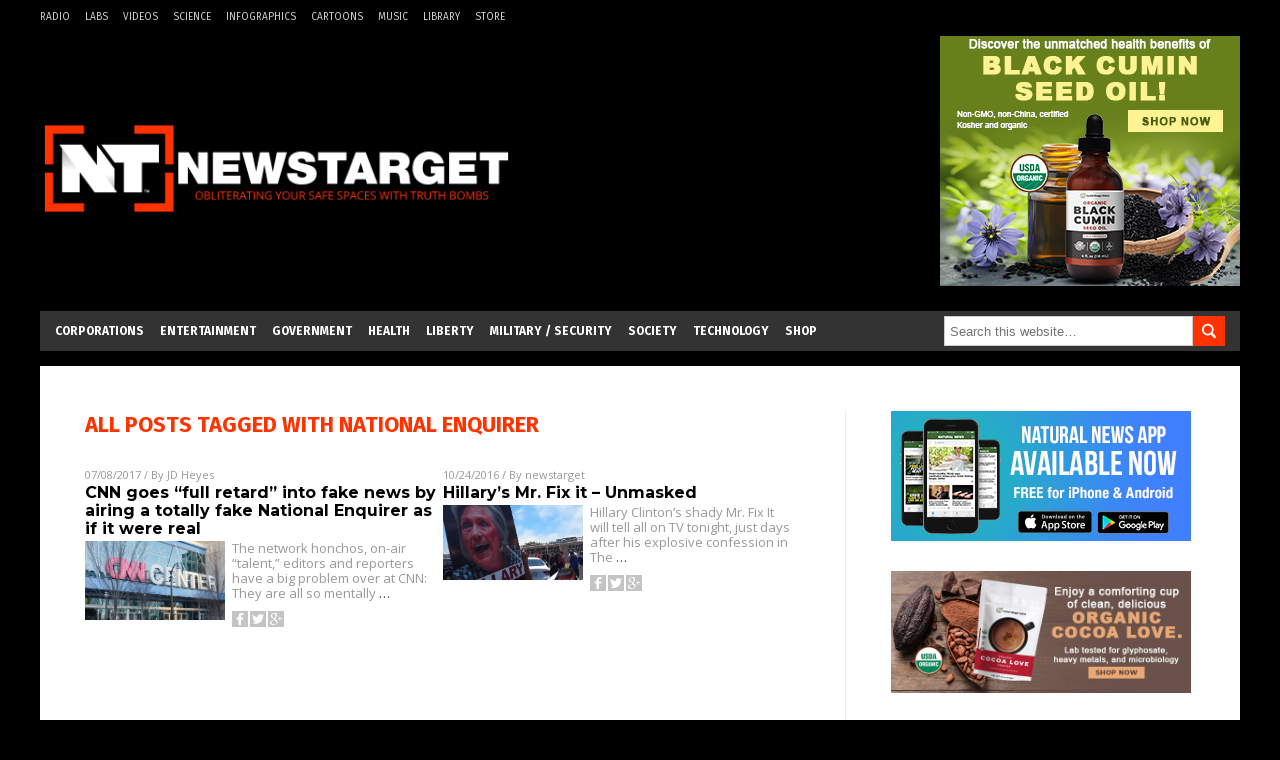

--- FILE ---
content_type: text/html
request_url: https://newstarget.com/tag/national-enquirer/
body_size: 10184
content:

<!DOCTYPE html PUBLIC "-//W3C//DTD XHTML 1.0 Transitional//EN" "https://www.w3.org/TR/xhtml1/DTD/xhtml1-transitional.dtd">
<html xmlns="https://www.w3.org/1999/xhtml" dir="ltr" lang="en-US" xmlns:x2="https://www.w3.org/2002/06/xhtml2" xmlns:fb="https://www.facebook.com/2008/fbml">
<head><base href="/">
<title>Newstarget.com | Newstarget Independent Media News</title>

<meta name="title" content="Newstarget.com" />
<meta name="description" content="Newstarget.com | Newstarget Independent Media News">
<meta name="keywords" content="Politics,Government,Economics">

<!-- ///////////////////////////////////////////////////////////////////////////// -->

<meta http-equiv="Content-Type" content="text/html; charset=UTF-8" />
<meta id="viewport" name="viewport" content="width=device-width, initial-scale=1.0, shrink-to-fit=yes" />
	
<meta name="page" content="1" />
<meta name="CatCountTotal" content="2" />

<meta property="og:title" content="Newstarget.com | Newstarget Independent Media News" />
<meta property="og:type" content="website" />
<meta property="og:url" content="//www.newstarget.com/tag/national-enquirer" />
<meta property="og:site_name" content="Newstarget.com" />
<meta property="og:description" content="Newstarget.com | Newstarget Independent Media News" />
<meta property="og:image" content="//www.newstarget.com/images/SocialImage.jpg"/>


<link href="//www.newstarget.com/images/icon.ico" type="image/x-icon" rel="icon" />
<link href="//www.newstarget.com/images/icon.ico" type="image/x-icon" rel="shortcut icon" />
<link href="//www.newstarget.com/images/apple-touch-icon.png" rel="apple-touch-icon" />
<link href="//www.newstarget.com/images/apple-touch-icon-76x76.png" rel="apple-touch-icon" sizes="76x76" />
<link href="//www.newstarget.com/images/apple-touch-icon-120x120.png" rel="apple-touch-icon" sizes="120x120" />
<link href="//www.newstarget.com/images/apple-touch-icon-152x152.png" rel="apple-touch-icon" sizes="152x152" />
<link href="//www.newstarget.com/images/apple-touch-icon-180x180.png" rel="apple-touch-icon" sizes="180x180" />
<link href="//www.newstarget.com/images/icon-hires.png" rel="icon" sizes="192x192" />

<link href="https://fonts.googleapis.com/css?family=Open+Sans|Roboto:400,700,900|Roboto+Condensed:400,700,900|Roboto+Slab:700,400,900|Fira+Sans:700,400,900|Merriweather:400,700,900|Montserrat:700,400,900" rel="stylesheet">
<link href="wp-content/themes/NaturalNews/WP-Content/Themes/Blog/CSS/Theme.css" rel="stylesheet" type="text/css" />

<!-- <link href="/css/bootstrap.min.css" rel="stylesheet" type="text/css" /> -->

<!-- ///////////////////////////////////////////////////////////////////////////// -->

		<style type="text/css">
			.slide-excerpt { width: 50%; }
			.slide-excerpt { bottom: 0; }
			.slide-excerpt { right: 0; }
			.flexslider { max-width: 920px; max-height: 400px; }
			.slide-image { max-height: 400px; } 
		</style>
		<style type="text/css"> 
			@media only screen 
			and (min-device-width : 320px) 
			and (max-device-width : 480px) {
				.slide-excerpt { display: none !important; }
			}			 
		</style> <link rel='dns-prefetch' href='//ajax.googleapis.com' />
<link rel='dns-prefetch' href='//use.fontawesome.com' />
<link rel='dns-prefetch' href='//s.w.org' />
<link rel="canonical" href="tag/national-enquirer" />
<link rel='stylesheet' id='easy-facebook-likebox-plugin-styles-css'  href='wp-content/plugins/easy-facebook-likebox/public/assets/css/public.css?ver=4.3.0' type='text/css' media='all' />
<link rel='stylesheet' id='easy-facebook-likebox-popup-styles-css'  href='wp-content/plugins/easy-facebook-likebox/public/assets/popup/magnific-popup.css?ver=4.3.0' type='text/css' media='all' />
<link rel='stylesheet' id='sites_render-frontend-css'  href='wp-content/plugins/sites-render-plugin/assets/css/frontend.css?ver=1.0.0' type='text/css' media='all' />
<link rel='stylesheet' id='prefix-style-css'  href='wp-content/plugins/vps/style.css?ver=4.7.3' type='text/css' media='all' />
<link rel='stylesheet' id='kamn-css-easy-twitter-feed-widget-css'  href='wp-content/plugins/easy-twitter-feed-widget/easy-twitter-feed-widget.css?ver=4.7.3' type='text/css' media='all' />
<link rel='stylesheet' id='main-style-css'  href='wp-content/themes/NaturalNews/style.css?ver=4.7.3' type='text/css' media='all' />
<link rel='stylesheet' id='A2A_SHARE_SAVE-css'  href='wp-content/plugins/add-to-any/addtoany.min.css?ver=1.13' type='text/css' media='all' />
<link rel='stylesheet' id='slider_styles-css'  href='wp-content/plugins/genesis-responsive-slider/style.css?ver=0.9.2' type='text/css' media='all' />
<script type='text/javascript' src='https://ajax.googleapis.com/ajax/libs/jquery/1.11.3/jquery.min.js?ver=4.7.3'></script>
<script type='text/javascript' src='wp-content/plugins/add-to-any/addtoany.min.js?ver=1.0'></script>
<script type='text/javascript' src='wp-content/plugins/easy-facebook-likebox/public/assets/popup/jquery.magnific-popup.min.js?ver=4.3.0'></script>
<script type='text/javascript' src='wp-content/plugins/easy-facebook-likebox/public/assets/js/jquery.cookie.js?ver=4.3.0'></script>
<script type='text/javascript' src='wp-content/plugins/easy-facebook-likebox/public/assets/js/public.js?ver=4.3.0'></script>
<script type='text/javascript' src='wp-content/plugins/sites-render-plugin/assets/js/frontend.min.js?ver=1.0.0'></script>
<script type='text/javascript'>
/* <![CDATA[ */
var cssTarget = "img.";
/* ]]> */
</script>
<script type='text/javascript' src='wp-content/plugins/svg-support/js/min/svg-inline-min.js?ver=1.0.0'></script>
<link rel='https://api.w.org/' href='wp-json/' />

<script type="text/javascript">
var a2a_config=a2a_config||{};a2a_config.callbacks=a2a_config.callbacks||[];a2a_config.templates=a2a_config.templates||{};
</script>
<script type="text/javascript" src="//static.addtoany.com/menu/page.js" async="async"></script>
<script type="text/javascript">
var _gaq = _gaq || [];
_gaq.push(['_setAccount', '']);
_gaq.push(['_trackPageview']);
(function() {
var ga = document.createElement('script'); ga.type = 'text/javascript'; ga.async = true;
ga.src = ('https:' == document.location.protocol ? 'https://ssl' : '//www') + '.google-analytics.com/ga.js';
var s = document.getElementsByTagName('script')[0]; s.parentNode.insertBefore(ga, s);
})();
</script>
<!-- Piwik -->
<script type="text/javascript">
  var _paq = _paq || [];
  _paq.push(['trackPageView']);
  _paq.push(['enableLinkTracking']);
  (function() {
    var u="//analytics.distributednews.com/piwik/";
    _paq.push(['setTrackerUrl', u+'piwik.php']);
    _paq.push(['setSiteId', 42]);
    var d=document, g=d.createElement('script'), s=d.getElementsByTagName('script')[0];
    g.type='text/javascript'; g.async=true; g.defer=true; g.src=u+'piwik.js'; s.parentNode.insertBefore(g,s);
  })();
</script>
<noscript><p><img src="//analytics.distributednews.com/piwik/piwik.php?idsite=42" style="border:0;" alt="" /></p></noscript>
<!-- End Piwik Code -->
<link rel="Shortcut Icon" href="wp-content/plugins/genesis-favicon-uploader/favicons/favicon-43.ico" type="image/x-icon" />
<style type="text/css">.custom-header .site-header { background: url(wp-content/uploads/sites/43/2016/08/NewsTarget-488x125.png) no-repeat !important; }</style>
<!--[if lt IE 9]><script src="//html5shiv.googlecode.com/svn/trunk/html5.js"></script><![endif]-->
<style type="text/css" id="custom-background-css">
body.custom-background { background-image: url("wp-content/themes/NaturalNews/images/bg.jpg"); background-position: left top; background-size: auto; background-repeat: repeat; background-attachment: scroll; }
</style>
<style></style>  <style type="text/css" id="cp-customizer-style">
 .site-header { background-color:#333333!important; background-image:none !important;
 color:#333333!important; }
 </style>
<!-- <script src="//code.jquery.com/jquery-latest.js"></script> -->
<script src="wp-content/themes/NaturalNews/WP-Content/Themes/Blog/Javascripts/PageLoad.js"></script>
<!-- SITE SPECIFIC CUSTOM FILES ///////////////////////////////////////// -->
<script src="wp-content/themes/NaturalNews/Assets/Javascripts/PageLoad.js"></script>
<script src="wp-content/themes/NaturalNews/Assets/Javascripts/DateChange.js"></script>
<script src="wp-content/themes/NaturalNews/Assets/Javascripts/Social.js"></script>
<script src="wp-content/themes/NaturalNews/js/ajax-loading.js"></script>

<script type="text/javascript">
	$(document).ready(function() {
    	// ============== Ad Inserter Div Replacement =============== //
		$( ".Clara" ).replaceWith('<hr id="Marker1" class="Marker">');
		$( ".Sasha" ).replaceWith('<hr id="Marker2" class="Marker">');
		$( ".Roxy" ).replaceWith('<hr id="Marker3" class="Marker">');
		$( ".Bruno" ).replaceWith('<hr id="Marker4" class="Marker">');
		// ========================================================== //

	})
</script>
<script src="//www.newstarget.com/Javascripts/Abigail.js"></script>
<script src="https://www.alternativenews.com/wppopulararticles/newstarget.com.js"></script>

<link rel="stylesheet" href="wp-content/themes/NaturalNews/Assets/CSS/NewsTarget.css" id="custom-structure-override"/><!-- ///////////////////////////////////////////////////////////////////////////// -->
</head>
<body class="archive tag tag-national-enquirer tag-8245 custom-background nolayout">
<script type="text/javascript" src="https://static.addtoany.com/menu/page.js"></script>
<div id="Page">
<!-- MASTHEAD -->
<div class="MastheadContainer">
<div class="MastheadContent">
<div class="TopRow">
	<div class="menu-top-mini-links-container"><ul id="menu-top-mini-links" class="menu top-mini"><li id="menu-item-220" class="menu-item menu-item-type-custom menu-item-object-custom menu-item-220"><a href="//www.talknetwork.com/">Radio</a></li>
<li id="menu-item-217" class="menu-item menu-item-type-custom menu-item-object-custom menu-item-217"><a href="//labs.naturalnews.com/">Labs</a></li>
<li id="menu-item-219" class="menu-item menu-item-type-custom menu-item-object-custom menu-item-219"><a href="//tv.naturalnews.com/">Videos</a></li>
<li id="menu-item-218" class="menu-item menu-item-type-custom menu-item-object-custom menu-item-218"><a href="//science.naturalnews.com/">Science</a></li>
<li id="menu-item-221" class="menu-item menu-item-type-custom menu-item-object-custom menu-item-221"><a href="//naturalnews.com/Index-Infographics.html">Infographics</a></li>
<li id="menu-item-222" class="menu-item menu-item-type-custom menu-item-object-custom menu-item-222"><a href="//www.counterthink.com/">Cartoons</a></li>
<li id="menu-item-223" class="menu-item menu-item-type-custom menu-item-object-custom menu-item-223"><a href="//www.naturalnews.com/Index-Music.html">Music</a></li>
<li id="menu-item-224" class="menu-item menu-item-type-custom menu-item-object-custom menu-item-224"><a href="//naturalnews.com/Index-Books.html">Library</a></li>
<li id="menu-item-225" class="menu-item menu-item-type-custom menu-item-object-custom menu-item-225"><a href="//healthrangerstore.com">Store</a></li>
</ul></div>	<div class="top-social">
		</div>
</div>

<div class="Masthead">
<div id="MenuButton" class="IconMenu" title="Menu"></div>
<div class="Left">
<a href="/" itemprop="url" title="National Enquirer">
	
			<img src="wp-content/uploads/sites/43/2016/08/NewsTarget-488x125.png" alt="Newstarget.com" />
		
	</a>
</div>
<div class="Right">
	<div class='code-block code-block-7' style='margin:0;'><div class="Clara"></div></div></div>
<div id="SearchButton" class="IconSearch" title="Search"></div>
</div>
</div>
</div>

<!-- ------------------------------------ -->

<div class="NavBarContainer">
<div class="NavBarContent">
<div class="NavBar">

<!-- ---------- -->

<div id="Menu">
<ul id="menu-primary" class="menu nav navbar-nav"><li id="menu-item-209" class="menu-item menu-item-type-taxonomy menu-item-object-category menu-item-209"><a href="category/corporations-cat">Corporations</a></li>
<li id="menu-item-211" class="menu-item menu-item-type-taxonomy menu-item-object-category menu-item-211"><a href="category/entertainment">Entertainment</a></li>
<li id="menu-item-208" class="menu-item menu-item-type-taxonomy menu-item-object-category menu-item-208"><a href="category/government-cat">Government</a></li>
<li id="menu-item-213" class="menu-item menu-item-type-taxonomy menu-item-object-category menu-item-213"><a href="category/health-cat">Health</a></li>
<li id="menu-item-216" class="menu-item menu-item-type-taxonomy menu-item-object-category menu-item-216"><a href="category/liberty-cat">Liberty</a></li>
<li id="menu-item-212" class="menu-item menu-item-type-taxonomy menu-item-object-category menu-item-212"><a href="category/national-security-cat">Military / Security</a></li>
<li id="menu-item-207" class="menu-item menu-item-type-taxonomy menu-item-object-category menu-item-207"><a href="category/culture-society">Society</a></li>
<li id="menu-item-210" class="menu-item menu-item-type-taxonomy menu-item-object-category menu-item-210"><a href="category/technology-cat">Technology</a></li>
<li id="menu-item-226" class="menu-item menu-item-type-custom menu-item-object-custom menu-item-226"><a href="//healthrangerstore.com">Shop</a></li>
</ul></div>

<!-- ---------- -->
<div id="Search">


<form method="get" class="search-form" target="_blank" action="https://www.goodgopher.com/SearchResults.asp" role="search"><input type="hidden" name="pr" value="NT"><input type="search" name="query" placeholder="Search this website…"><input type="submit" value="Search"></form>
</div>


<!-- ---------- -->

</div>
</div>
</div>

<div class="Container">
<div class="Content"><div class="row">
  <div class="Column ColLeft IndexColLeft">
    <div class="IndexRecent">
        <div class="SectionHead">ALL POSTS TAGGED WITH <strong>National Enquirer</strong></div>
        <div class="search_result category_content_holder">
                       
  <div class="Post">
  <div class="Info"><span class="Date">07/08/2017</span> / By <a href="author/jdheyes">JD Heyes</a>
  </div>
  <div class="Headline">
  <a href="2017-07-08-priority-cnn-goes-full-retard-into-fake-news-by-airing-a-totally-fake-national-enquirer-as-if-it-were-real.html">CNN goes &#8220;full retard&#8221; into fake news by airing a totally fake National Enquirer as if it were real</a>
  </div>
  <div class="Text">
  <div class="Pic">
  <a href="2017-07-08-priority-cnn-goes-full-retard-into-fake-news-by-airing-a-totally-fake-national-enquirer-as-if-it-were-real.html"><img width="1200" height="676" src="wp-content/uploads/sites/43/2017/07/Cnn-Atlanta-News-Newsroom-Studio-Turner-Abstract.jpg" class="attachment-post-thumbnail size-post-thumbnail wp-post-image" alt="" srcset="wp-content/uploads/sites/43/2017/07/Cnn-Atlanta-News-Newsroom-Studio-Turner-Abstract.jpg 1200w, wp-content/uploads/sites/43/2017/07/Cnn-Atlanta-News-Newsroom-Studio-Turner-Abstract-300x169.jpg 300w, wp-content/uploads/sites/43/2017/07/Cnn-Atlanta-News-Newsroom-Studio-Turner-Abstract-715x403.jpg 715w" sizes="(max-width: 1200px) 100vw, 1200px" /></a>
  </div>
  <div class="Desc">
  <p>The network honchos, on-air “talent,” editors and reporters have a big problem over at CNN: They are all so mentally <a class="read-more" href="2017-07-08-priority-cnn-goes-full-retard-into-fake-news-by-airing-a-totally-fake-national-enquirer-as-if-it-were-real.html">&#8230;</a></p>
  <div class="PostInfo">
      <!-- <p>07/08/2017 / By <a href="author/jdheyes">JD Heyes</a></p> -->
  </div>
<div class="addtoany_shortcode"><div class="a2a_kit a2a_kit_size_32 addtoany_list" data-a2a-url="//2017-07-08-priority-cnn-goes-full-retard-into-fake-news-by-airing-a-totally-fake-national-enquirer-as-if-it-were-real.html" data-a2a-title="CNN goes &#8220;full retard&#8221; into fake news by airing a totally fake National Enquirer as if it were real"><a class="a2a_button_facebook" href="//www.addtoany.com/add_to/facebook?linkurl=http%3A%2F%2F%2Fnewstarget%2F2017-07-08-priority-cnn-goes-full-retard-into-fake-news-by-airing-a-totally-fake-national-enquirer-as-if-it-were-real.html&amp;linkname=CNN%20goes%20%26%238220%3Bfull%20retard%26%238221%3B%20into%20fake%20news%20by%20airing%20a%20totally%20fake%20National%20Enquirer%20as%20if%20it%20were%20real" title="Facebook" rel="nofollow" target="_blank"></a><a class="a2a_button_twitter" href="//www.addtoany.com/add_to/twitter?linkurl=http%3A%2F%2F%2Fnewstarget%2F2017-07-08-priority-cnn-goes-full-retard-into-fake-news-by-airing-a-totally-fake-national-enquirer-as-if-it-were-real.html&amp;linkname=CNN%20goes%20%26%238220%3Bfull%20retard%26%238221%3B%20into%20fake%20news%20by%20airing%20a%20totally%20fake%20National%20Enquirer%20as%20if%20it%20were%20real" title="Twitter" rel="nofollow" target="_blank"></a><a class="a2a_button_google_plus" href="//www.addtoany.com/add_to/google_plus?linkurl=http%3A%2F%2F%2Fnewstarget%2F2017-07-08-priority-cnn-goes-full-retard-into-fake-news-by-airing-a-totally-fake-national-enquirer-as-if-it-were-real.html&amp;linkname=CNN%20goes%20%26%238220%3Bfull%20retard%26%238221%3B%20into%20fake%20news%20by%20airing%20a%20totally%20fake%20National%20Enquirer%20as%20if%20it%20were%20real" title="Google+" rel="nofollow" target="_blank"></a><a class="a2a_dd addtoany_share_save" href="https://www.addtoany.com/share"></a></div></div><div class="addtoany_share_save_container addtoany_content_bottom"><div class="a2a_kit a2a_kit_size_32 addtoany_list" data-a2a-url="2017-07-08-priority-cnn-goes-full-retard-into-fake-news-by-airing-a-totally-fake-national-enquirer-as-if-it-were-real.html" data-a2a-title="CNN goes “full retard” into fake news by airing a totally fake National Enquirer as if it were real"><a class="a2a_button_facebook" href="//www.addtoany.com/add_to/facebook?linkurl=%2Fnewstarget%2F2017-07-08-priority-cnn-goes-full-retard-into-fake-news-by-airing-a-totally-fake-national-enquirer-as-if-it-were-real.html&amp;linkname=CNN%20goes%20%E2%80%9Cfull%20retard%E2%80%9D%20into%20fake%20news%20by%20airing%20a%20totally%20fake%20National%20Enquirer%20as%20if%20it%20were%20real" title="Facebook" rel="nofollow" target="_blank"></a><a class="a2a_button_twitter" href="//www.addtoany.com/add_to/twitter?linkurl=%2Fnewstarget%2F2017-07-08-priority-cnn-goes-full-retard-into-fake-news-by-airing-a-totally-fake-national-enquirer-as-if-it-were-real.html&amp;linkname=CNN%20goes%20%E2%80%9Cfull%20retard%E2%80%9D%20into%20fake%20news%20by%20airing%20a%20totally%20fake%20National%20Enquirer%20as%20if%20it%20were%20real" title="Twitter" rel="nofollow" target="_blank"></a><a class="a2a_button_google_plus" href="//www.addtoany.com/add_to/google_plus?linkurl=%2Fnewstarget%2F2017-07-08-priority-cnn-goes-full-retard-into-fake-news-by-airing-a-totally-fake-national-enquirer-as-if-it-were-real.html&amp;linkname=CNN%20goes%20%E2%80%9Cfull%20retard%E2%80%9D%20into%20fake%20news%20by%20airing%20a%20totally%20fake%20National%20Enquirer%20as%20if%20it%20were%20real" title="Google+" rel="nofollow" target="_blank"></a><a class="a2a_dd addtoany_share_save" href="https://www.addtoany.com/share"></a></div></div>  <p class="Views" data-title="CNN goes &#8220;full retard&#8221; into fake news by airing a totally fake National Enquirer as if it were real" style="">//www.newstarget.com/2017-07-08-priority-cnn-goes-full-retard-into-fake-news-by-airing-a-totally-fake-national-enquirer-as-if-it-were-real.html</p>
  </div>
  </div>
  </div>


               
  <div class="Post">
  <div class="Info"><span class="Date">10/24/2016</span> / By <a href="author/newstarget">newstarget</a>
  </div>
  <div class="Headline">
  <a href="2016-10-24-hillarys-mr-fix-it-unmasked.html">Hillary&#8217;s Mr. Fix it &#8211; Unmasked</a>
  </div>
  <div class="Text">
  <div class="Pic">
  <a href="2016-10-24-hillarys-mr-fix-it-unmasked.html"><img width="839" height="451" src="wp-content/uploads/sites/43/2016/10/Killary.png" class="attachment-post-thumbnail size-post-thumbnail wp-post-image" alt="" srcset="wp-content/uploads/sites/43/2016/10/Killary.png 839w, wp-content/uploads/sites/43/2016/10/Killary-300x161.png 300w, wp-content/uploads/sites/43/2016/10/Killary-715x384.png 715w" sizes="(max-width: 839px) 100vw, 839px" /></a>
  </div>
  <div class="Desc">
  <p>Hillary Clinton’s shady Mr. Fix It will tell all on TV tonight, just days after his explosive confession in The <a class="read-more" href="2016-10-24-hillarys-mr-fix-it-unmasked.html">&#8230;</a></p>
  <div class="PostInfo">
      <!-- <p>10/24/2016 / By <a href="author/newstarget">newstarget</a></p> -->
  </div>
<div class="addtoany_shortcode"><div class="a2a_kit a2a_kit_size_32 addtoany_list" data-a2a-url="//2016-10-24-hillarys-mr-fix-it-unmasked.html" data-a2a-title="Hillary&#8217;s Mr. Fix it &#8211; Unmasked"><a class="a2a_button_facebook" href="//www.addtoany.com/add_to/facebook?linkurl=http%3A%2F%2F%2Fnewstarget%2F2016-10-24-hillarys-mr-fix-it-unmasked.html&amp;linkname=Hillary%26%238217%3Bs%20Mr.%20Fix%20it%20%26%238211%3B%20Unmasked" title="Facebook" rel="nofollow" target="_blank"></a><a class="a2a_button_twitter" href="//www.addtoany.com/add_to/twitter?linkurl=http%3A%2F%2F%2Fnewstarget%2F2016-10-24-hillarys-mr-fix-it-unmasked.html&amp;linkname=Hillary%26%238217%3Bs%20Mr.%20Fix%20it%20%26%238211%3B%20Unmasked" title="Twitter" rel="nofollow" target="_blank"></a><a class="a2a_button_google_plus" href="//www.addtoany.com/add_to/google_plus?linkurl=http%3A%2F%2F%2Fnewstarget%2F2016-10-24-hillarys-mr-fix-it-unmasked.html&amp;linkname=Hillary%26%238217%3Bs%20Mr.%20Fix%20it%20%26%238211%3B%20Unmasked" title="Google+" rel="nofollow" target="_blank"></a><a class="a2a_dd addtoany_share_save" href="https://www.addtoany.com/share"></a></div></div><div class="addtoany_share_save_container addtoany_content_bottom"><div class="a2a_kit a2a_kit_size_32 addtoany_list" data-a2a-url="2016-10-24-hillarys-mr-fix-it-unmasked.html" data-a2a-title="Hillary’s Mr. Fix it – Unmasked"><a class="a2a_button_facebook" href="//www.addtoany.com/add_to/facebook?linkurl=%2Fnewstarget%2F2016-10-24-hillarys-mr-fix-it-unmasked.html&amp;linkname=Hillary%E2%80%99s%20Mr.%20Fix%20it%20%E2%80%93%20Unmasked" title="Facebook" rel="nofollow" target="_blank"></a><a class="a2a_button_twitter" href="//www.addtoany.com/add_to/twitter?linkurl=%2Fnewstarget%2F2016-10-24-hillarys-mr-fix-it-unmasked.html&amp;linkname=Hillary%E2%80%99s%20Mr.%20Fix%20it%20%E2%80%93%20Unmasked" title="Twitter" rel="nofollow" target="_blank"></a><a class="a2a_button_google_plus" href="//www.addtoany.com/add_to/google_plus?linkurl=%2Fnewstarget%2F2016-10-24-hillarys-mr-fix-it-unmasked.html&amp;linkname=Hillary%E2%80%99s%20Mr.%20Fix%20it%20%E2%80%93%20Unmasked" title="Google+" rel="nofollow" target="_blank"></a><a class="a2a_dd addtoany_share_save" href="https://www.addtoany.com/share"></a></div></div>  <p class="Views" data-title="Hillary&#8217;s Mr. Fix it &#8211; Unmasked" style="">//www.newstarget.com/2016-10-24-hillarys-mr-fix-it-unmasked.html</p>
  </div>
  </div>
  </div>

  <div class="CF"></div>

                          <div class="MoreLink">
              </div>
              </div>
    </div>
    </div>

<div class="Column ColRight IndexColRight">
<div class="right_panel_holder">
<div id="text-22" class="widget widget_text">			<div class="textwidget"><a href="//www.naturalnews.com/2017-07-18-natural-news-releases-new-app-for-android-iphone.html" target="_blank"><img src="//www.newstarget.com/images/NaturalNews-App-300x130-v3.jpg"></a></div>
		</div><div id="ai_widget-4" class="widget ai_widget"><div class='code-block code-block-4' style='text-align:center;margin-left:auto;margin-right:auto;'><div class="Roxy"></div></div></div><div id="featured-post-2" class="widget featured-content featuredpost"><h2>RECENT ARTICLES</h2><article class="post-43470 post type-post status-publish format-standard has-post-thumbnail category-brain-function category-civil-unrest-cat category-community category-consciousness category-culture-society category-disorders category-donald-trump category-education-cat category-elections category-gender-issues category-government-cat category-hillary-clinton category-learning category-mainstream-media-cat category-mind-control-programs category-philosophy category-political-correctness category-politics-tag category-propaganda category-self-help category-trump tag-adversity tag-badhealth tag-character tag-contentment tag-entitlements tag-happiness tag-hardships tag-hedonism tag-mental-disorder tag-mental-health tag-psychology tag-snowflakes entry" itemscope="itemscope" itemtype="//schema.org/BlogPosting"><a href="2018-01-19-why-snowflakes-are-miserable-hardships-lead-to-happiness.html" title="Why snowflakes are miserable: Psychologist explains how hardships and adversity give us meaning and perspective, toughen us up" class="alignleft"><img width="150" height="150" src="wp-content/uploads/sites/43/2017/09/Protester-Fight-150x150.jpg" class="attachment-thumbnail size-thumbnail" alt="" srcset="wp-content/uploads/sites/43/2017/09/Protester-Fight-150x150.jpg 150w, wp-content/uploads/sites/43/2017/09/Protester-Fight-100x100.jpg 100w, wp-content/uploads/sites/43/2017/09/Protester-Fight-111x111.jpg 111w" sizes="(max-width: 150px) 100vw, 150px" /></a><header class="entry-header"><h2 class="entry-title"><a href="2018-01-19-why-snowflakes-are-miserable-hardships-lead-to-happiness.html">Why snowflakes are miserable: Psychologist explains how hardships and adversity give us meaning and perspective, toughen us up</a></h2><p class="entry-meta"><time class="entry-time" itemprop="datePublished" datetime="2018-01-19T23:06:34+00:00">January 19, 2018</time> By <span class="entry-author" itemprop="author" itemscope="itemscope" itemtype="//schema.org/Person"><a href="author/ethanh" class="entry-author-link" itemprop="url" rel="author"><span class="entry-author-name" itemprop="name">Ethan Huff</span></a></span> </p></header></article><article class="post-43468 post type-post status-publish format-standard has-post-thumbnail category-civil-unrest-cat category-conspiracy category-crime-2 category-culture-society category-current-events category-deception category-donald-trump category-fake-news category-fascism-2 category-human-rights-cats category-jihad category-lies category-mainstream-media-cat category-political-correctness category-politics-tag category-propaganda category-religion category-terrorism-cat category-totalitarianism category-trump tag-alt-left tag-fake-news tag-false-flag tag-hate-crime-hoaxes tag-hate-crimes tag-hijab tag-intolerance tag-jihad tag-libtards tag-lies tag-muslims tag-political-correctness-tag tag-totalitarians tag-victimocracy entry" itemscope="itemscope" itemtype="//schema.org/BlogPosting"><a href="2018-01-19-another-hijab-hate-crime-hoax-reveals-the-sinister-tactics-of-victimization-totalitarianism.html" title="Another &#8220;hijab&#8221; hate crime hoax reveals the sinister tactics of &#8220;victimization&#8221; totalitarianism" class="alignleft"><img width="150" height="150" src="wp-content/uploads/sites/43/2018/01/130420124125-khera-muslim-woman-with-flag-story-top-150x150.jpg" class="attachment-thumbnail size-thumbnail" alt="" srcset="wp-content/uploads/sites/43/2018/01/130420124125-khera-muslim-woman-with-flag-story-top-150x150.jpg 150w, wp-content/uploads/sites/43/2018/01/130420124125-khera-muslim-woman-with-flag-story-top-100x100.jpg 100w, wp-content/uploads/sites/43/2018/01/130420124125-khera-muslim-woman-with-flag-story-top-111x111.jpg 111w" sizes="(max-width: 150px) 100vw, 150px" /></a><header class="entry-header"><h2 class="entry-title"><a href="2018-01-19-another-hijab-hate-crime-hoax-reveals-the-sinister-tactics-of-victimization-totalitarianism.html">Another &#8220;hijab&#8221; hate crime hoax reveals the sinister tactics of &#8220;victimization&#8221; totalitarianism</a></h2><p class="entry-meta"><time class="entry-time" itemprop="datePublished" datetime="2018-01-19T23:02:14+00:00">January 19, 2018</time> By <span class="entry-author" itemprop="author" itemscope="itemscope" itemtype="//schema.org/Person"><a href="author/ethanh" class="entry-author-link" itemprop="url" rel="author"><span class="entry-author-name" itemprop="name">Ethan Huff</span></a></span> </p></header></article><article class="post-43466 post type-post status-publish format-standard has-post-thumbnail category-health-ranger tag-clinton-campaign tag-collusion tag-conspiracy tag-corruption tag-deep-state tag-fbi tag-fisa-warrant tag-intelligence-community tag-obamagate tag-president-trump tag-privacy tag-releasethememo tag-surveillance tag-surveillance-abuse tag-watergate entry" itemscope="itemscope" itemtype="//schema.org/BlogPosting"><a href="2018-01-19-releasethememo-goes-viral-as-america-demands-to-see-bombshell-details-of-the-secret-fisa-warrant.html" title="#ReleaseTheMemo goes viral as America demands to see bombshell details of the secret FISA warrant&#8230; &#8220;s**t is about to hit the fan&#8221;" class="alignleft"><img width="150" height="150" src="wp-content/uploads/sites/43/2018/01/Release-The-Memo-150x150.jpg" class="attachment-thumbnail size-thumbnail" alt="" srcset="wp-content/uploads/sites/43/2018/01/Release-The-Memo-150x150.jpg 150w, wp-content/uploads/sites/43/2018/01/Release-The-Memo-100x100.jpg 100w, wp-content/uploads/sites/43/2018/01/Release-The-Memo-111x111.jpg 111w" sizes="(max-width: 150px) 100vw, 150px" /></a><header class="entry-header"><h2 class="entry-title"><a href="2018-01-19-releasethememo-goes-viral-as-america-demands-to-see-bombshell-details-of-the-secret-fisa-warrant.html">#ReleaseTheMemo goes viral as America demands to see bombshell details of the secret FISA warrant&#8230; &#8220;s**t is about to hit the fan&#8221;</a></h2><p class="entry-meta"><time class="entry-time" itemprop="datePublished" datetime="2018-01-19T11:46:52+00:00">January 19, 2018</time> By <span class="entry-author" itemprop="author" itemscope="itemscope" itemtype="//schema.org/Person"><a href="author/healthranger" class="entry-author-link" itemprop="url" rel="author"><span class="entry-author-name" itemprop="name">Mike Adams</span></a></span> </p></header></article><article class="post-43465 post type-post status-publish format-standard has-post-thumbnail category-facebook tag-artificial-intelligence tag-cyber-security tag-data-safety tag-facebook tag-glitch tag-patents tag-privacy tag-social-media tag-surveillance tag-techno-tyranny entry" itemscope="itemscope" itemtype="//schema.org/BlogPosting"><a href="2018-01-19-facebook-is-stalking-you-creepy-new-patent.html" title="Facebook is stalking you: Creepy new patent demonstrates the lengths they go to “connect people” – such as studying photos to compare smudge marks that would indicate they were taken by the same lens" class="alignleft"><img width="150" height="150" src="wp-content/uploads/sites/43/2016/09/Facebook-150x150.jpg" class="attachment-thumbnail size-thumbnail" alt="" srcset="wp-content/uploads/sites/43/2016/09/Facebook-150x150.jpg 150w, wp-content/uploads/sites/43/2016/09/Facebook-72x72.jpg 72w" sizes="(max-width: 150px) 100vw, 150px" /></a><header class="entry-header"><h2 class="entry-title"><a href="2018-01-19-facebook-is-stalking-you-creepy-new-patent.html">Facebook is stalking you: Creepy new patent demonstrates the lengths they go to “connect people” – such as studying photos to compare smudge marks that would indicate they were taken by the same lens</a></h2><p class="entry-meta"><time class="entry-time" itemprop="datePublished" datetime="2018-01-19T11:24:49+00:00">January 19, 2018</time> By <span class="entry-author" itemprop="author" itemscope="itemscope" itemtype="//schema.org/Person"><a href="author/russeld" class="entry-author-link" itemprop="url" rel="author"><span class="entry-author-name" itemprop="name">Russel Davis</span></a></span> </p></header></article><article class="post-43464 post type-post status-publish format-standard has-post-thumbnail category-bad-science category-civil-unrest-cat category-collapse category-consciousness category-culture-society category-depopulation category-fundamental-rights category-future category-genocide category-human-rights-cats category-isis category-robot-economy category-robot-economy-finance category-robotics-and-ai category-science-tech category-scientific-dictatorship category-slavery category-technology-cat category-totalitarianism category-transhumanism-cat tag-ai-robots tag-artificial-intelligence tag-future-tech tag-hellish-dystopia tag-human-labor tag-robots tag-technocracy tag-technology tag-unemployment entry" itemscope="itemscope" itemtype="//schema.org/BlogPosting"><a href="2018-01-19-ai-robots-hellish-dystopia-stealing-human-jobs.html" title="AI robots are already creating &#8220;hellish dystopia&#8221; by stealing human jobs, professor warns" class="alignleft"><img width="150" height="150" src="wp-content/uploads/sites/43/2017/12/AI-APOCALYPSE-AND-RISE-OF-THE-ROBOTS-e1514653220208-150x150.jpg" class="attachment-thumbnail size-thumbnail" alt="" srcset="wp-content/uploads/sites/43/2017/12/AI-APOCALYPSE-AND-RISE-OF-THE-ROBOTS-e1514653220208-150x150.jpg 150w, wp-content/uploads/sites/43/2017/12/AI-APOCALYPSE-AND-RISE-OF-THE-ROBOTS-e1514653220208-72x72.jpg 72w" sizes="(max-width: 150px) 100vw, 150px" /></a><header class="entry-header"><h2 class="entry-title"><a href="2018-01-19-ai-robots-hellish-dystopia-stealing-human-jobs.html">AI robots are already creating &#8220;hellish dystopia&#8221; by stealing human jobs, professor warns</a></h2><p class="entry-meta"><time class="entry-time" itemprop="datePublished" datetime="2018-01-19T11:23:59+00:00">January 19, 2018</time> By <span class="entry-author" itemprop="author" itemscope="itemscope" itemtype="//schema.org/Person"><a href="author/ethanh" class="entry-author-link" itemprop="url" rel="author"><span class="entry-author-name" itemprop="name">Ethan Huff</span></a></span> </p></header></article></div><div id="text-18" class="widget widget_text">			<div class="textwidget"><div class="AltNewsLinks">
<script src="//www.alternativenews.com/Javascripts/RecentHeadlines.js" charset="utf-8"></script><script>WriteHeadlines(9);</script>
</div></div>
		</div></div>
</div>
</div>
</div>

<!-- FOOTER -->
<div class="FooterContainer">
			<div class="FooterContent">
				<div class="Footer">
								<div class="textwidget"><p><b>COPYRIGHT &copy; 2017 NEWSTARGET.COM</b></p><p>All content posted on this site is protected under Free Speech. NewsTarget.com is not responsible for content written by contributing authors. The information on this site is provided for educational and entertainment purposes only. It is not intended as a substitute for professional advice of any kind. NewsTarget.com assumes no responsibility for the use or misuse of this material. All trademarks, registered trademarks and service marks mentioned on this site are the property of their respective owners.</p></div>
						</div>
			</div>
		</div>
</div> 

<style type="text/css">
#open-popup {padding:20px}
.white-popup {
  position: relative;
  background: #FFF;
  padding: 40px;
  width: auto;
  max-width: 200px;
  margin: 20px auto;
  text-align: center;
}
</style>

<div id="vps_like_box" class="vps_popup_box" style="margin:-150px 0 0 -162px !important;">


<a href = "javascript:void(0)" onclick = "VpsCloseAction();" class="vps_close">×</a>
<div class="vps_sharebox_title" style="padding-bottom:15px;">  Follow us on Facebook </div>



<div class="fb-page" style="padding-bottom:15px;" data-href="https://www.facebook.com/NewsTargetOfficial" data-width="290" data-small-header="true" data-adapt-container-width="true" data-hide-cover="false" data-show-facepile="true"><div class="fb-xfbml-parse-ignore"><blockquote cite="https://www.facebook.com/NewsTargetOfficial"><a href="https://www.facebook.com/NewsTargetOfficial">Facebook</a></blockquote></div></div>

<div class="vps_share_close_text"><a href = "javascript:void(0)" onclick = "VpsCloseAction();" class="vps_share_close_text">Close This Box</a> </div>


</div>

<div id="vps_like_fade" class="vps_bg_fade" onclick = "VpsCloseAction();" ></div>

<div id="vps_share_box" class="vps_popup_box">

<div class="vps_sharebox_title" style="padding-bottom:15px;" >   </div>

<div style="text-align: center;">  </div>

<div class="vps_fb_btn_share" onclick="window.open('https://www.facebook.com/sharer/sharer.php?u=2017-07-08-priority-cnn-goes-full-retard-into-fake-news-by-airing-a-totally-fake-national-enquirer-as-if-it-were-real.html', 'newwindow', 'width=556, height=350');document.getElementById('vps_share_fade').style.display='none';document.getElementById('vps_share_box').style.display='none'; return false;">

<img src="wp-content/plugins/vps/img/fb.png" class="vps_fb_ico" style="float:left;">
<div style="padding-top: 5px;padding-bottom: 7px;float:left;">   </div></div>


</div>

<div id="vps_share_fade" class="vps_bg_fade"   ></div><div id="fb-root"></div>
<script>
    (function(d, s, id) {
        var js, fjs = d.getElementsByTagName(s)[0];
        if (d.getElementById(id)) return;
        js = d.createElement(s);
        js.id = id;
        js.src = "//connect.facebook.net/en_GB/sdk.js#xfbml=1&version=v2.3";
        fjs.parentNode.insertBefore(js, fjs);
    }(document, 'script', 'facebook-jssdk'));
</script>
<script>
function VpscreateCookie(name,value,days) {
    var d = new Date();
    d.setTime(d.getTime() + (days*1000));
    var expires = "expires=" + d.toGMTString();
    document.cookie = name+"="+value+"; "+expires;
    document.getElementById("test").innerHTML = expires;
}

    function VpsgetCookie(name) {
        var dc = document.cookie;
        var prefix = name + "=";
        var begin = dc.indexOf("; " + prefix);
        if (begin == -1) {
            begin = dc.indexOf(prefix);
            if (begin != 0) return null;
        } else {
            begin += 2;
            var end = document.cookie.indexOf(";", begin);
            if (end == -1) {
                end = dc.length;
            }
        }
        return unescape(dc.substring(begin + prefix.length, end));
    }

    function VpsPopup(VpsType) {
        var VpsCookieLike = VpsgetCookie("vpslike");
        var VpsCookieShare = VpsgetCookie("vpsshare");
        if (VpsType == "1" && VpsCookieShare == null) {
            VpsCloseActionNext = "close_share";
            document.getElementById('vps_share_box').style.display = 'block';
            document.getElementById('vps_share_fade').style.display = 'block';
            VpsPopupActive = "ok";
        } else if (VpsType == "2" && VpsCookieLike == null) {
            VpsCloseActionNext = "close_like";
            document.getElementById('vps_like_box').style.display = 'block';
            document.getElementById('vps_like_fade').style.display = 'block';
            VpsPopupActive = "ok";
        } else if (VpsType == "3" && VpsCookieShare == null) {
            VpsCloseActionNext = "like";
            document.getElementById('vps_share_box').style.display = 'block';
            document.getElementById('vps_share_fade').style.display = 'block';
            VpsPopupActive = "ok";
        } else if (VpsType == "3" && VpsCookieShare !== null && VpsCookieLike == null) {
            VpsCloseActionNext = "close_like";
            document.getElementById('vps_like_box').style.display = 'block';
            document.getElementById('vps_like_fade').style.display = 'block';
            VpsPopupActive = "ok";
        } else if (VpsType == "4" && VpsCookieLike == null) {
            VpsCloseActionNext = "share";
            document.getElementById('vps_like_box').style.display = 'block';
            document.getElementById('vps_like_fade').style.display = 'block';
            VpsPopupActive = "ok";
        } else if (VpsType == "4" && VpsCookieLike !== null && VpsCookieShare == null) {
            VpsCloseActionNext = "close_share";
            document.getElementById('vps_share_box').style.display = 'block';
            document.getElementById('vps_share_fade').style.display = 'block';
            VpsPopupActive = "ok";
        }
    }

    function VpsCloseAction() {
        var VpsCookieLike = VpsgetCookie("vpslike");
        var VpsCookieShare = VpsgetCookie("vpsshare");
        if (VpsCloseActionNext == "close_share") {
            document.getElementById('vps_share_box').style.display = 'none';
            document.getElementById('vps_share_fade').style.display = 'none';
            VpsPopupActive = "";
            
        } else if (VpsCloseActionNext == "close_like") {
            document.getElementById('vps_like_box').style.display = 'none';
            document.getElementById('vps_like_fade').style.display = 'none';
            VpsPopupActive = "";
            VpscreateCookie('vpslike', 'ok', '345600')
        } else if (VpsCloseActionNext == "share" && VpsCookieShare == null) {
            document.getElementById('vps_like_box').style.display = 'none';
            document.getElementById('vps_like_fade').style.display = 'none';
            document.getElementById('vps_share_box').style.display = 'block';
            document.getElementById('vps_share_fade').style.display = 'block';
            VpsCloseActionNext = 'close_share';
            VpscreateCookie('vpslike', 'ok', '345600')
        } else if (VpsCloseActionNext == "share" && VpsCookieShare !== null) {
            document.getElementById('vps_like_box').style.display = 'none';
            document.getElementById('vps_like_fade').style.display = 'none';
            VpsPopupActive = "";
            VpscreateCookie('vpslike', 'ok', '345600')
        } else if (VpsCloseActionNext == "like" && VpsCookieLike == null) {
            document.getElementById('vps_share_box').style.display = 'none';
            document.getElementById('vps_share_fade').style.display = 'none';
            document.getElementById('vps_like_box').style.display = 'block';
            document.getElementById('vps_like_fade').style.display = 'block';
            VpsCloseActionNext = 'close_like';
            
        } else if (VpsCloseActionNext == "like" && VpsCookieLike !== null) {
            document.getElementById('vps_share_box').style.display = 'none';
            document.getElementById('vps_share_fade').style.display = 'none';
            VpsPopupActive = "";
            
        }
    }
</script><script type='text/javascript'>jQuery(document).ready(function($) {$(".flexslider").flexslider({controlsContainer: "#genesis-responsive-slider",animation: "slide",directionNav: 1,controlNav: 1,animationDuration: 800,slideshowSpeed: 4000    });  });</script><script type='text/javascript' src='wp-content/themes/NaturalNews/js/bootstrap.min.js?ver=4.7.3'></script>
<script type='text/javascript' src='https://use.fontawesome.com/fda7980b55.js?ver=4.7.3'></script>
<script type='text/javascript' src='wp-content/plugins/genesis-responsive-slider/js/jquery.flexslider.js?ver=0.9.2'></script>
<script type='text/javascript' src='wp-content/plugins/easy-twitter-feed-widget/lib/js/widget-easy-twitter-feed-widget.js?ver=1.0'></script>
<script type='text/javascript' src='wp-includes/js/wp-embed.min.js?ver=4.7.3'></script>
<script type='text/javascript' src='https://player.vimeo.com/api/player.js?ver=4.7.3'></script>
<script type='text/javascript' src='wp-content/plugins/cp-youtube-vimeo-support/js/nn-customization.js?ver=4.7.3'></script>

<link href="wp-content/themes/NaturalNews/css/magnific-popup.css" rel="stylesheet" type="text/css" />
<script src="wp-content/themes/NaturalNews/js/jquery.magnific-popup.min.js"></script>
<script src="wp-content/themes/NaturalNews/js/jquery.magnific-popup.js"></script>

<script src="https://www.AlternativeNews.com/WPNews/Javascripts/RecentHeadlines.js"></script>
<script src="https://www.AlternativeNews.com/WPNews/Javascripts/Newsletter.js"></script>

<script>

    $(document).ready(function() {
					$( "<div class='MoreLink'><a href='//www.newstarget.com/all-posts.html'>See More Recent Articles »</a></div>" ).appendTo( ".ColRight .featuredpost" );
		    	
    	$('#Menu li').find('a').removeAttr('data-toggle');

		$('.IndexColRight').next('div').css('margin-top','0px');

		$(".addtoany_shortcode .a2a_button_print").attr('href','#');

        jQuery('.open-popup-link').magnificPopup({
		  type:'inline',
		  midClick: true // allow opening popup on middle mouse click. Always set it to true if you don't provide alternative source.
		});

		$('.toggle_arrow').click(function(){
			$(this).next('ul').slideToggle(200);
		})
	});

	jQuery(function(){
		jQuery('.menu-toggle').on('click',function(){
		jQuery('nav #menu-primary').slideToggle('slow');
		});
	});

	var removeElements = function(text, selector) {
	    var wrapped = $("<div>" + text + "</div>");
	    wrapped.find(selector).remove();
	    return wrapped.html();
	};

</script>	

<script defer src="https://static.cloudflareinsights.com/beacon.min.js/vcd15cbe7772f49c399c6a5babf22c1241717689176015" integrity="sha512-ZpsOmlRQV6y907TI0dKBHq9Md29nnaEIPlkf84rnaERnq6zvWvPUqr2ft8M1aS28oN72PdrCzSjY4U6VaAw1EQ==" data-cf-beacon='{"rayId":"9c393bfb192cb6ed","version":"2025.9.1","serverTiming":{"name":{"cfExtPri":true,"cfEdge":true,"cfOrigin":true,"cfL4":true,"cfSpeedBrain":true,"cfCacheStatus":true}},"token":"f386faa0ee214e3d8abb3ccca451a957","b":1}' crossorigin="anonymous"></script>
</body>
</html>

--- FILE ---
content_type: text/html
request_url: https://www.alternativenews.com/wpvisits/WPGetViews.asp?url=//www.newstarget.com/2017-07-08-priority-cnn-goes-full-retard-into-fake-news-by-airing-a-totally-fake-national-enquirer-as-if-it-were-real.html&callback=jQuery1113049914656592677553_1769359457275&_=1769359457276
body_size: -153
content:
JQuery_890({"views":0,"url":"//newstarget.com/2017-07-08-priority-cnn-goes-full-retard-into-fake-news-by-airing-a-totally-fake-national-enquirer-as-if-it-were-real.html"})

--- FILE ---
content_type: text/html
request_url: https://www.alternativenews.com/wpvisits/WPGetViews.asp?url=//www.newstarget.com/2016-10-24-hillarys-mr-fix-it-unmasked.html&callback=jQuery1113049914656592677553_1769359457277&_=1769359457278
body_size: -183
content:
JQuery_890({"views":0,"url":"//newstarget.com/2016-10-24-hillarys-mr-fix-it-unmasked.html"})